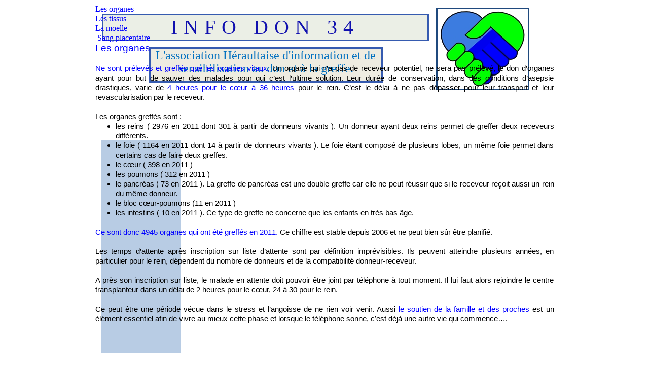

--- FILE ---
content_type: text/html
request_url: http://infodon34.fr/Organes.htm
body_size: 5476
content:
<!DOCTYPE HTML>
<html xmlns="http://www.w3.org/1999/xhtml" dir="ltr" lang="fr">
<head>







<meta http-equiv="content-type" content="text/html; charset=UTF-8" />
<meta name="generator" content="openElement (1.31)" />
<title>Les organes</title>
<meta name="description" content="le prelevement des organes vitaux" />
<meta name="keywords" content="info don 34, infodon34, don, organe, greffe, tissu, moelle, carte, donneur" />
<link rel="shortcut icon" href="favicon.oe.ico" />
<script type="text/javascript">
var WEInfoPage = {"PHPVersion":"phpOK","OEVersion":"1-31","PagePath":"Organes","Culture":"DEFAULT","LanguageCode":"FR","RelativePath":"","RenderMode":"Export","PageAssociatePath":"Organes","EditorTexts":null}
</script>
<script type="text/javascript" src="WEFiles/Client/jQuery/jquery.core.js"></script>
<script type="text/javascript" src="WEFiles/Client/Json.js"></script>
<script type="text/javascript" src="WEFiles/Client/openElement.js"></script>
<script type="text/javascript" src="WEFiles/Client/VarText.js"></script>
<link id="openElement" rel="stylesheet" type="text/css" href="WEFiles/Css/openElement.css" />
<link id="OETemplate1" rel="stylesheet" type="text/css" href="Templates/BaseCalque.css" />
<link id="OETemplate2" rel="stylesheet" type="text/css" href="Templates/Calque_que_donne_t_on.css" />
<link id="OEBase" rel="stylesheet" type="text/css" href="Organes.css" />

</head>
<body>




	<form id="XForm" method="post" action="#">
	</form>

	<div id="XBody" class="BaseDiv OEPageXbody  OESK_XBody_Default">
		<div class="OESZ OESZ_DivLeft1 OESZG_XBody"></div>
		<div class="OESZ OESZ_DivLeft2 OESZG_XBody"></div>
		<div class="OESZ OESZ_DivLeft3 OESZG_XBody"></div>
		<div class="OESZ OESZ_DivLeft4 OESZG_XBody"></div>
		<div class="OESZ OESZ_DivContent OESZG_XBody">
			<div class="OESZ OESZ_XBodyContent OESZG_XBody OECT_Content OECT">

			<div id="WE500c4985df" class="BaseDiv OEWEImage OESK_WEImage_3f9fba6c" style="z-index:15">
				<div class="OESZ OESZ_DivLeft1 OESZG_WE500c4985df"></div>
				<div class="OESZ OESZ_DivLeft2 OESZG_WE500c4985df"></div>
				<div class="OESZ OESZ_DivLeft3 OESZG_WE500c4985df"></div>
				<div class="OESZ OESZ_DivLeft4 OESZG_WE500c4985df"></div>
				<div class="OESZ OESZ_DivContent OESZG_WE500c4985df">
					<img style="height:100%;width:100%;" src="WEFiles/Image/WEImage/cff16a34.jpg" alt="" />
				</div>
				<div class="OESZ OESZ_DivRight1 OESZG_WE500c4985df"></div>
				<div class="OESZ OESZ_DivRight2 OESZG_WE500c4985df"></div>
				<div class="OESZ OESZ_DivRight3 OESZG_WE500c4985df"></div>
				<div class="OESZ OESZ_DivRight4 OESZG_WE500c4985df"></div>
			</div>

			<div id="WE1fcf7c19b9" class="BaseDiv OEWELabel OESK_WELabel_CoSt_c270" style="z-index:2">
				<div class="OESZ OESZ_DivContent OESZG_WE1fcf7c19b9">
					<span class="OESZ OESZ_Text OESZG_WE1fcf7c19b9">INFO DON 34</span>
				</div>
			</div>

			<div id="WE3195beebec" class="BaseDiv OEWEText OESK_WEText_Default" style="z-index:17">
				<div class="OESZ OESZ_DivContent OESZG_WE3195beebec">
					L'association Héraultaise d'information et de sensibilisation au don et à la greffe.
				</div>
			</div>

			<div id="WEc869d315e3" class="BaseDiv OEWELinkButton OESK_WELinkButton_fffdda74" style="z-index:4" onclick="document.location = 'index.htm';return WEEdSiteCommon.StopPrpg(arguments[0])">
				<div class="OESZ OESZ_DivLeft1 OESZG_WEc869d315e3"></div>
				<div class="OESZ OESZ_DivLeft2 OESZG_WEc869d315e3"></div>
				<div class="OESZ OESZ_DivLeft3 OESZG_WEc869d315e3"></div>
				<div class="OESZ OESZ_DivLeft4 OESZG_WEc869d315e3 OEGo"></div>
				<div class="OESZ OESZ_DivContent OESZG_WEc869d315e3 OEGo">
					<a href="index.htm" class="OESZ OESZ_Text OESZG_WEc869d315e3">Accueil</a>
				</div>
				<div class="OESZ OESZ_DivRight1 OESZG_WEc869d315e3 OEGo"></div>
				<div class="OESZ OESZ_DivRight2 OESZG_WEc869d315e3"></div>
				<div class="OESZ OESZ_DivRight3 OESZG_WEc869d315e3"></div>
				<div class="OESZ OESZ_DivRight4 OESZG_WEc869d315e3"></div>
			</div>

			<div id="WE8648e04b6d" class="BaseDiv OEWELinkButton OESK_WELinkButton_fffdda74" style="z-index:3" onclick="document.location = 'Pourquoi_la_greffe.htm';return WEEdSiteCommon.StopPrpg(arguments[0])">
				<div class="OESZ OESZ_DivLeft1 OESZG_WE8648e04b6d"></div>
				<div class="OESZ OESZ_DivLeft2 OESZG_WE8648e04b6d"></div>
				<div class="OESZ OESZ_DivLeft3 OESZG_WE8648e04b6d"></div>
				<div class="OESZ OESZ_DivLeft4 OESZG_WE8648e04b6d OEGo"></div>
				<div class="OESZ OESZ_DivContent OESZG_WE8648e04b6d OEGo">
					<a href="Pourquoi_la_greffe.htm" class="OESZ OESZ_Text OESZG_WE8648e04b6d">Le don et la loi</a>
				</div>
				<div class="OESZ OESZ_DivRight1 OESZG_WE8648e04b6d OEGo"></div>
				<div class="OESZ OESZ_DivRight2 OESZG_WE8648e04b6d"></div>
				<div class="OESZ OESZ_DivRight3 OESZG_WE8648e04b6d"></div>
				<div class="OESZ OESZ_DivRight4 OESZG_WE8648e04b6d"></div>
			</div>

			<div id="WE328e93389a" class="BaseDiv OEWELinkButton OESK_WELinkButton_fffdda74" style="z-index:5" onclick="document.location = 'Qui_peut_donner.htm';return WEEdSiteCommon.StopPrpg(arguments[0])">
				<div class="OESZ OESZ_DivLeft1 OESZG_WE328e93389a"></div>
				<div class="OESZ OESZ_DivLeft2 OESZG_WE328e93389a"></div>
				<div class="OESZ OESZ_DivLeft3 OESZG_WE328e93389a"></div>
				<div class="OESZ OESZ_DivLeft4 OESZG_WE328e93389a OEGo"></div>
				<div class="OESZ OESZ_DivContent OESZG_WE328e93389a OEGo">
					<a href="Qui_peut_donner.htm" class="OESZ OESZ_Text OESZG_WE328e93389a">Qui peut donner ?</a>
				</div>
				<div class="OESZ OESZ_DivRight1 OESZG_WE328e93389a OEGo"></div>
				<div class="OESZ OESZ_DivRight2 OESZG_WE328e93389a"></div>
				<div class="OESZ OESZ_DivRight3 OESZG_WE328e93389a"></div>
				<div class="OESZ OESZ_DivRight4 OESZG_WE328e93389a"></div>
			</div>

			<div id="WE8bc3889b34" class="BaseDiv OEWELinkButton OESK_WELinkButton_fffdda74" style="z-index:6" onclick="document.location = 'Organes.htm';return WEEdSiteCommon.StopPrpg(arguments[0])">
				<div class="OESZ OESZ_DivLeft1 OESZG_WE8bc3889b34"></div>
				<div class="OESZ OESZ_DivLeft2 OESZG_WE8bc3889b34"></div>
				<div class="OESZ OESZ_DivLeft3 OESZG_WE8bc3889b34"></div>
				<div class="OESZ OESZ_DivLeft4 OESZG_WE8bc3889b34 OEGo"></div>
				<div class="OESZ OESZ_DivContent OESZG_WE8bc3889b34 OEGo">
					<a href="Organes.htm" class="OESZ OESZ_Text OESZG_WE8bc3889b34">Que donne-t-on ?</a>
				</div>
				<div class="OESZ OESZ_DivRight1 OESZG_WE8bc3889b34 OEGo"></div>
				<div class="OESZ OESZ_DivRight2 OESZG_WE8bc3889b34"></div>
				<div class="OESZ OESZ_DivRight3 OESZG_WE8bc3889b34"></div>
				<div class="OESZ OESZ_DivRight4 OESZG_WE8bc3889b34"></div>
			</div>

			<div id="WEd041957317" class="BaseDiv OEWELinkButton OESK_WELinkButton_fffdda74" style="z-index:7" onclick="document.location = 'Compatibilite.htm';return WEEdSiteCommon.StopPrpg(arguments[0])">
				<div class="OESZ OESZ_DivLeft1 OESZG_WEd041957317"></div>
				<div class="OESZ OESZ_DivLeft2 OESZG_WEd041957317"></div>
				<div class="OESZ OESZ_DivLeft3 OESZG_WEd041957317"></div>
				<div class="OESZ OESZ_DivLeft4 OESZG_WEd041957317 OEGo"></div>
				<div class="OESZ OESZ_DivContent OESZG_WEd041957317 OEGo">
					<a href="Compatibilite.htm" class="OESZ OESZ_Text OESZG_WEd041957317">Compatibilité</a>
				</div>
				<div class="OESZ OESZ_DivRight1 OESZG_WEd041957317 OEGo"></div>
				<div class="OESZ OESZ_DivRight2 OESZG_WEd041957317"></div>
				<div class="OESZ OESZ_DivRight3 OESZG_WEd041957317"></div>
				<div class="OESZ OESZ_DivRight4 OESZG_WEd041957317"></div>
			</div>

			<div id="WE663130609e" class="BaseDiv OEWELinkButton OESK_WELinkButton_fffdda74" style="z-index:8" onclick="document.location = 'Chiffres_a_retenir.htm';return WEEdSiteCommon.StopPrpg(arguments[0])">
				<div class="OESZ OESZ_DivLeft1 OESZG_WE663130609e"></div>
				<div class="OESZ OESZ_DivLeft2 OESZG_WE663130609e"></div>
				<div class="OESZ OESZ_DivLeft3 OESZG_WE663130609e"></div>
				<div class="OESZ OESZ_DivLeft4 OESZG_WE663130609e OEGo"></div>
				<div class="OESZ OESZ_DivContent OESZG_WE663130609e OEGo">
					<a href="Chiffres_a_retenir.htm" class="OESZ OESZ_Text OESZG_WE663130609e">Les chiffres</a>
				</div>
				<div class="OESZ OESZ_DivRight1 OESZG_WE663130609e OEGo"></div>
				<div class="OESZ OESZ_DivRight2 OESZG_WE663130609e"></div>
				<div class="OESZ OESZ_DivRight3 OESZG_WE663130609e"></div>
				<div class="OESZ OESZ_DivRight4 OESZG_WE663130609e"></div>
			</div>

			<div id="WEcacf33dfce" class="BaseDiv OEWELinkButton OESK_WELinkButton_fffdda74" style="z-index:9" onclick="document.location = 'Ailleurs.htm';return WEEdSiteCommon.StopPrpg(arguments[0])">
				<div class="OESZ OESZ_DivLeft1 OESZG_WEcacf33dfce"></div>
				<div class="OESZ OESZ_DivLeft2 OESZG_WEcacf33dfce"></div>
				<div class="OESZ OESZ_DivLeft3 OESZG_WEcacf33dfce"></div>
				<div class="OESZ OESZ_DivLeft4 OESZG_WEcacf33dfce OEGo"></div>
				<div class="OESZ OESZ_DivContent OESZG_WEcacf33dfce OEGo">
					<a href="Ailleurs.htm" class="OESZ OESZ_Text OESZG_WEcacf33dfce">Et ailleurs</a>
				</div>
				<div class="OESZ OESZ_DivRight1 OESZG_WEcacf33dfce OEGo"></div>
				<div class="OESZ OESZ_DivRight2 OESZG_WEcacf33dfce"></div>
				<div class="OESZ OESZ_DivRight3 OESZG_WEcacf33dfce"></div>
				<div class="OESZ OESZ_DivRight4 OESZG_WEcacf33dfce"></div>
			</div>

			<div id="WE93b835e965" class="BaseDiv OEWELinkButton OESK_WELinkButton_fffdda74" style="z-index:10" onclick="document.location = 'Religions.htm';return WEEdSiteCommon.StopPrpg(arguments[0])">
				<div class="OESZ OESZ_DivLeft1 OESZG_WE93b835e965"></div>
				<div class="OESZ OESZ_DivLeft2 OESZG_WE93b835e965"></div>
				<div class="OESZ OESZ_DivLeft3 OESZG_WE93b835e965"></div>
				<div class="OESZ OESZ_DivLeft4 OESZG_WE93b835e965 OEGo"></div>
				<div class="OESZ OESZ_DivContent OESZG_WE93b835e965 OEGo">
					<a href="Religions.htm" class="OESZ OESZ_Text OESZG_WE93b835e965">Les religions</a>
				</div>
				<div class="OESZ OESZ_DivRight1 OESZG_WE93b835e965 OEGo"></div>
				<div class="OESZ OESZ_DivRight2 OESZG_WE93b835e965"></div>
				<div class="OESZ OESZ_DivRight3 OESZG_WE93b835e965"></div>
				<div class="OESZ OESZ_DivRight4 OESZG_WE93b835e965"></div>
			</div>

			<div id="WE702f351419" class="BaseDiv OEWELinkButton OESK_WELinkButton_fffdda74" style="z-index:11" onclick="document.location = 'Carte.htm';return WEEdSiteCommon.StopPrpg(arguments[0])">
				<div class="OESZ OESZ_DivLeft1 OESZG_WE702f351419"></div>
				<div class="OESZ OESZ_DivLeft2 OESZG_WE702f351419"></div>
				<div class="OESZ OESZ_DivLeft3 OESZG_WE702f351419"></div>
				<div class="OESZ OESZ_DivLeft4 OESZG_WE702f351419 OEGo"></div>
				<div class="OESZ OESZ_DivContent OESZG_WE702f351419 OEGo">
					<a href="Carte.htm" class="OESZ OESZ_Text OESZG_WE702f351419">Carte et registre</a>
				</div>
				<div class="OESZ OESZ_DivRight1 OESZG_WE702f351419 OEGo"></div>
				<div class="OESZ OESZ_DivRight2 OESZG_WE702f351419"></div>
				<div class="OESZ OESZ_DivRight3 OESZG_WE702f351419"></div>
				<div class="OESZ OESZ_DivRight4 OESZG_WE702f351419"></div>
			</div>

			<div id="WE15f9ed7c15" class="BaseDiv OEWELinkButton OESK_WELinkButton_fffdda74" style="z-index:12" onclick="document.location = 'Region_LR.htm';return WEEdSiteCommon.StopPrpg(arguments[0])">
				<div class="OESZ OESZ_DivLeft1 OESZG_WE15f9ed7c15"></div>
				<div class="OESZ OESZ_DivLeft2 OESZG_WE15f9ed7c15"></div>
				<div class="OESZ OESZ_DivLeft3 OESZG_WE15f9ed7c15"></div>
				<div class="OESZ OESZ_DivLeft4 OESZG_WE15f9ed7c15 OEGo"></div>
				<div class="OESZ OESZ_DivContent OESZG_WE15f9ed7c15 OEGo">
					<a href="Region_LR.htm" class="OESZ OESZ_Text OESZG_WE15f9ed7c15">La Région LR</a>
				</div>
				<div class="OESZ OESZ_DivRight1 OESZG_WE15f9ed7c15 OEGo"></div>
				<div class="OESZ OESZ_DivRight2 OESZG_WE15f9ed7c15"></div>
				<div class="OESZ OESZ_DivRight3 OESZG_WE15f9ed7c15"></div>
				<div class="OESZ OESZ_DivRight4 OESZG_WE15f9ed7c15"></div>
			</div>

			<div id="WEf7d21f960f" class="BaseDiv OEWELinkButton OESK_WELinkButton_fffdda74" style="z-index:13" onclick="document.location = 'Temoignages.htm';return WEEdSiteCommon.StopPrpg(arguments[0])">
				<div class="OESZ OESZ_DivLeft1 OESZG_WEf7d21f960f"></div>
				<div class="OESZ OESZ_DivLeft2 OESZG_WEf7d21f960f"></div>
				<div class="OESZ OESZ_DivLeft3 OESZG_WEf7d21f960f"></div>
				<div class="OESZ OESZ_DivLeft4 OESZG_WEf7d21f960f OEGo"></div>
				<div class="OESZ OESZ_DivContent OESZG_WEf7d21f960f OEGo">
					<a href="Temoignages.htm" class="OESZ OESZ_Text OESZG_WEf7d21f960f">Témoignages</a>
				</div>
				<div class="OESZ OESZ_DivRight1 OESZG_WEf7d21f960f OEGo"></div>
				<div class="OESZ OESZ_DivRight2 OESZG_WEf7d21f960f"></div>
				<div class="OESZ OESZ_DivRight3 OESZG_WEf7d21f960f"></div>
				<div class="OESZ OESZ_DivRight4 OESZG_WEf7d21f960f"></div>
			</div>

			<div id="WE5bd87f80ae" class="BaseDiv OEWELinkButton OESK_WELinkButton_fffdda74" style="z-index:14" onclick="document.location = 'Contact.htm';return WEEdSiteCommon.StopPrpg(arguments[0])">
				<div class="OESZ OESZ_DivLeft1 OESZG_WE5bd87f80ae"></div>
				<div class="OESZ OESZ_DivLeft2 OESZG_WE5bd87f80ae"></div>
				<div class="OESZ OESZ_DivLeft3 OESZG_WE5bd87f80ae"></div>
				<div class="OESZ OESZ_DivLeft4 OESZG_WE5bd87f80ae OEGo"></div>
				<div class="OESZ OESZ_DivContent OESZG_WE5bd87f80ae OEGo">
					<a href="Contact.htm" class="OESZ OESZ_Text OESZG_WE5bd87f80ae">Contacts et liens</a>
				</div>
				<div class="OESZ OESZ_DivRight1 OESZG_WE5bd87f80ae OEGo"></div>
				<div class="OESZ OESZ_DivRight2 OESZG_WE5bd87f80ae"></div>
				<div class="OESZ OESZ_DivRight3 OESZG_WE5bd87f80ae"></div>
				<div class="OESZ OESZ_DivRight4 OESZG_WE5bd87f80ae"></div>
			</div>

			<div id="WE08e8e534b6" class="BaseDiv OEWEHr OESK_WEHrLign_bc69003b" style="z-index:16">
				<div class="OESZ OESZ_DivContent OESZG_WE08e8e534b6">
					<div class="OESZ OESZ_Deco1 OESZG_WE08e8e534b6" style="position:absolute"></div><div class="OESZ OESZ_Deco2 OESZG_WE08e8e534b6" style="position:absolute"></div><div class="OESZ OESZ_Deco3 OESZG_WE08e8e534b6" style="position:absolute"></div>
				</div>
			</div>

			<div id="WEaad6a55ef1" class="BaseDiv OEWECadre OESK_WECadre_Default" style="z-index:1">
				<div class="OESZ OESZ_DivContent OESZG_WEaad6a55ef1">
					<div class="OESZ OESZ_Top OESZG_WEaad6a55ef1"></div><div class="OESZ OESZ_Content OESZG_WEaad6a55ef1"></div><div class="OESZ OESZ_Bottom OESZG_WEaad6a55ef1"></div>
				</div>
			</div>

			<div id="WE6a0b5ff07c" class="BaseDiv OEWELinkButton OESK_WELinkButton_4e14db5a" style="z-index:1001" onclick="document.location = 'Organes.htm';return WEEdSiteCommon.StopPrpg(arguments[0])">
				<div class="OESZ OESZ_DivLeft4 OESZG_WE6a0b5ff07c OEGo"></div>
				<div class="OESZ OESZ_DivContent OESZG_WE6a0b5ff07c OEGo">
					<a href="Organes.htm" class="OESZ OESZ_Text OESZG_WE6a0b5ff07c">Les organes</a>
				</div>
				<div class="OESZ OESZ_DivRight1 OESZG_WE6a0b5ff07c OEGo"></div>
			</div>

			<div id="WEe88f87ef7f" class="BaseDiv OEWELinkButton OESK_WELinkButton_4e14db5a" style="z-index:1002" onclick="document.location = 'Tissus.htm';return WEEdSiteCommon.StopPrpg(arguments[0])">
				<div class="OESZ OESZ_DivLeft4 OESZG_WEe88f87ef7f OEGo"></div>
				<div class="OESZ OESZ_DivContent OESZG_WEe88f87ef7f OEGo">
					<a href="Tissus.htm" class="OESZ OESZ_Text OESZG_WEe88f87ef7f">Les tissus</a>
				</div>
				<div class="OESZ OESZ_DivRight1 OESZG_WEe88f87ef7f OEGo"></div>
			</div>

			<div id="WE2611279e00" class="BaseDiv OEWELinkButton OESK_WELinkButton_4e14db5a" style="z-index:1003" onclick="document.location = 'Moelle_osseuse.htm';return WEEdSiteCommon.StopPrpg(arguments[0])">
				<div class="OESZ OESZ_DivLeft4 OESZG_WE2611279e00 OEGo"></div>
				<div class="OESZ OESZ_DivContent OESZG_WE2611279e00 OEGo">
					<a href="Moelle_osseuse.htm" class="OESZ OESZ_Text OESZG_WE2611279e00">La moelle</a>
				</div>
				<div class="OESZ OESZ_DivRight1 OESZG_WE2611279e00 OEGo"></div>
			</div>

			<div id="WEb92305b5ca" class="BaseDiv OEWELinkButton OESK_WELinkButton_4e14db5a" style="z-index:1004" onclick="document.location = 'Sang_placentaire.htm';return WEEdSiteCommon.StopPrpg(arguments[0])">
				<div class="OESZ OESZ_DivLeft4 OESZG_WEb92305b5ca OEGo"></div>
				<div class="OESZ OESZ_DivContent OESZG_WEb92305b5ca OEGo">
					<a href="Sang_placentaire.htm" class="OESZ OESZ_Text OESZG_WEb92305b5ca">&nbsp;Sang placentaire</a>
				</div>
				<div class="OESZ OESZ_DivRight1 OESZG_WEb92305b5ca OEGo"></div>
			</div>

			<div id="WEd8373fe2ff" class="BaseDiv OEWEDocument OESK_WEDocument_Default" style="z-index:2001">
				<style type="text/css">
				.cs8004C8AF{text-align:justify;text-indent:0pt;padding:0pt 0pt 0pt 0pt;margin:0pt 0pt 0pt 0pt}
				.cs5FCAD6BE{color:#0000FF;background-color:transparent;font-family:Arial; font-size:14pt; font-weight:normal; font-style:normal; }
				.cs5EFED22F{color:#000000;background-color:transparent;font-family:Times New Roman; font-size:12pt; font-weight:normal; font-style:normal; }
				.csCF71D443{color:#0000FF;background-color:transparent;font-family:Arial; font-size:11pt; font-weight:normal; font-style:normal; }
				.cs9176387A{color:#000000;background-color:transparent;font-family:Arial; font-size:11pt; font-weight:normal; font-style:normal; }
				.cs146AB7EC{color:#000000;background-color:transparent;font-family:Times New Roman; font-size:11pt; font-weight:normal; font-style:normal; }
				.csC075C9FB{text-align:justify;padding:0pt 0pt 0pt 0pt;margin:0pt 0pt 0pt 0pt;list-style-type: disc}
				</style>
				<div class="OESZ OESZ_DivContent OESZG_WEd8373fe2ff">
					<span><p class="cs8004C8AF"><span class="cs5FCAD6BE">Les organes </span></p><p class="cs8004C8AF"><span class="cs5EFED22F">&nbsp;</span></p><p class="cs8004C8AF"><span class="csCF71D443">Ne sont pr&eacute;lev&eacute;s et greff&eacute;s que les organes vitaux.</span><span class="cs9176387A"> Un organe qui n&rsquo;a pas de receveur potentiel, ne sera pas pr&eacute;lev&eacute;, le don d&rsquo;organes ayant pour but de sauver des malades pour qui c&rsquo;est l&rsquo;ultime solution. Leur dur&eacute;e de conservation, dans des conditions d&rsquo;asepsie drastiques, varie de </span><span class="csCF71D443">4 heures pour le cœur &agrave; 36 heures</span><span class="cs9176387A"> pour le rein. C&rsquo;est le d&eacute;lai &agrave; ne pas d&eacute;passer pour leur transport et leur revascularisation par le receveur.</span></p><p class="cs8004C8AF"><span class="cs146AB7EC">&nbsp;</span></p><p class="cs8004C8AF"><span class="cs9176387A">Les organes greff&eacute;s sont :</span></p><ul style="margin-top:0;margin-bottom:0;">
<li class="csC075C9FB" value="1"><span class="cs9176387A">les reins ( 2976 en 2011 dont 301 &agrave; partir de donneurs vivants ). Un donneur ayant deux reins permet de greffer deux receveurs diff&eacute;rents.</span></li></ul>
<ul style="margin-top:0;margin-bottom:0;">
<li class="csC075C9FB" value="2"><span class="cs9176387A">le foie ( 1164 en 2011 dont 14 &agrave; partir de donneurs vivants ). Le foie &eacute;tant compos&eacute; de plusieurs lobes, un m&ecirc;me foie permet dans certains cas de faire deux greffes. </span></li></ul>
<ul style="margin-top:0;margin-bottom:0;">
<li class="csC075C9FB" value="3"><span class="cs9176387A">le cœur ( 398 en 2011 )</span></li></ul>
<ul style="margin-top:0;margin-bottom:0;">
<li class="csC075C9FB" value="4"><span class="cs9176387A">les poumons ( 312 en 2011 )</span></li></ul>
<ul style="margin-top:0;margin-bottom:0;">
<li class="csC075C9FB" value="5"><span class="cs9176387A">le pancr&eacute;as ( 73 en 2011 ). La greffe de pancr&eacute;as est une double greffe car elle ne peut r&eacute;ussir que si le receveur re&ccedil;oit aussi un rein du m&ecirc;me donneur.</span></li></ul>
<ul style="margin-top:0;margin-bottom:0;">
<li class="csC075C9FB" value="6"><span class="cs9176387A">le bloc cœur-poumons (11 en 2011 )</span></li></ul>
<ul style="margin-top:0;margin-bottom:0;">
<li class="csC075C9FB" value="7"><span class="cs9176387A">les intestins ( 10 en 2011 ). Ce type de greffe ne concerne que les enfants en tr&egrave;s bas &acirc;ge.</span></li></ul>
<p class="cs8004C8AF"><span class="cs146AB7EC">&nbsp;</span></p><p class="cs8004C8AF"><span class="csCF71D443">Ce sont donc 4945 organes qui ont &eacute;t&eacute; greff&eacute;s en 2011. </span><span class="cs9176387A">Ce chiffre est stable depuis 2006 et ne peut bien s&ucirc;r &ecirc;tre planifi&eacute;.</span></p><p class="cs8004C8AF"><span class="cs146AB7EC">&nbsp;</span></p><p class="cs8004C8AF"><span class="cs9176387A">Les temps d&rsquo;attente apr&egrave;s inscription sur liste d&rsquo;attente sont par d&eacute;finition impr&eacute;visibles. Ils peuvent atteindre plusieurs ann&eacute;es, en particulier pour le rein, d&eacute;pendent du nombre de donneurs et de la compatibilit&eacute; donneur-receveur.</span></p><p class="cs8004C8AF"><span class="cs146AB7EC">&nbsp;</span></p><p class="cs8004C8AF"><span class="cs9176387A">A pr&egrave;s son inscription sur liste, le malade en attente doit pouvoir &ecirc;tre joint par t&eacute;l&eacute;phone &agrave; tout moment. Il lui faut alors rejoindre le centre transplanteur dans un d&eacute;lai de 2 heures pour le cœur, 24 &agrave; 30 pour le rein.</span></p><p class="cs8004C8AF"><span class="cs146AB7EC">&nbsp;</span></p><p class="cs8004C8AF"><span class="cs9176387A">Ce peut &ecirc;tre une p&eacute;riode v&eacute;cue dans le stress et l&rsquo;angoisse de ne rien voir venir. Aussi </span><span class="csCF71D443">le soutien de la famille et des proches</span><span class="cs9176387A"> est un &eacute;l&eacute;ment essentiel afin de vivre au mieux cette phase et lorsque le t&eacute;l&eacute;phone sonne, c&rsquo;est d&eacute;j&agrave; une autre vie qui commence&hellip;.</span></p></span>
				</div>
			</div>

			<div id="WEe7ee111f58" class="BaseDiv OEWEImage OESK_WEImage_Default" style="z-index:2004">
				<div class="OESZ OESZ_DivContent OESZG_WEe7ee111f58">
					<img style="height:100%;width:100%;" src="WEFiles/Image/WEImage/6ac34230.jpg" alt="" />
				</div>
			</div>

			<div id="WE10bed7a5a3" class="BaseDiv OEWECadre OESK_WECadre_Default" style="z-index:2003">
				<div class="OESZ OESZ_DivContent OESZG_WE10bed7a5a3">
					<div class="OESZ OESZ_Top OESZG_WE10bed7a5a3"></div><div class="OESZ OESZ_Content OESZG_WE10bed7a5a3"></div><div class="OESZ OESZ_Bottom OESZG_WE10bed7a5a3"></div>
				</div>
			</div>

			<div id="WEe17f2a65f7" class="BaseDiv OEWEImage OESK_WEImage_Default" style="z-index:2002">
				<div class="OESZ OESZ_DivContent OESZG_WEe17f2a65f7">
					<a href="Organes.htm"><img style="height:100%;width:100%;" src="WEFiles/Image/WEImage/f278d208.jpg" alt="" /></a>
				</div>
			</div>
			</div><div class="OESZ OESZ_XBodyFooter OESZG_XBody OECT_Footer OECT">
			</div>


		</div>
		<div class="OESZ OESZ_DivRight1 OESZG_XBody"></div>
		<div class="OESZ OESZ_DivRight2 OESZG_XBody"></div>
		<div class="OESZ OESZ_DivRight3 OESZG_XBody"></div>
		<div class="OESZ OESZ_DivRight4 OESZG_XBody"></div>
	</div>

</body>
</html>

--- FILE ---
content_type: text/css
request_url: http://infodon34.fr/WEFiles/Css/openElement.css
body_size: 1867
content:





/*
     FILE ARCHIVED ON 19:45:43 May 19, 2014 AND RETRIEVED FROM THE
     INTERNET ARCHIVE ON 6:48:53 Feb 1, 2015.
     JAVASCRIPT APPENDED BY WAYBACK MACHINE, COPYRIGHT INTERNET ARCHIVE.

     ALL OTHER CONTENT MAY ALSO BE PROTECTED BY COPYRIGHT (17 U.S.C.
     SECTION 108(a)(3)).
*/
 

/*Valeurs par defaut du body*/
body 
{
    padding:0px !important;
    margin:0px !important;
    font-size:16px;
    line-height:1.2;	
}



/*6 Taille des polices de base

line-height:20px;

line-height:12px;
line-height:16px;
line-height:20px;
line-height:21px;
line-height:28px;
line-height:37px;
*/
.Fs1 {font-size:10px;}
.Fs2 {font-size:13px;}
.Fs3 {font-size:16px;}
.Fs4 {font-size:18px;}
.Fs5 {font-size:24px;}
.Fs6 {font-size:32px;}


/*Annulation des propriétés par défaut des balise H */
h1,h2,h3,h4,h5,h6 {padding:0;margin:0;font-weight:inherit;font-style: inherit; font-size:inherit;}

/*DIV sur une base relative et 0 comme valeur par défaut pour les bordures*/
div {position:relative;  border-width:0px; text-decoration:inherit;}


/*Float Left pour tous les controls de templates d'élément*/
#XBody .BaseDiv .BaseDiv {float:left;}


/*Séparateur de ligne des templates d'élément*/
.XBodyLineSeparator
{
	display:block;
	clear:both;
	width:100%;
	height:0px;
}



.BaseDiv
{
    overflow:visible !important;
    min-height:15px;
    min-width:15px;
}



/*Valeur par défaut pour la zone content des éléments*/
#XBody .BaseDiv .OESZ_DivContent
{

    display:-moz-inline-stack;
    display:inline-block;
    width:100%;
    height:100%;
    padding:0px;
    margin:0px;

}


/*Valeurs par défaut pour les div de cadre*/
.OESZ_DivLeft1, .OESZ_DivLeft2, .OESZ_DivLeft3, .OESZ_DivLeft4, 
.OESZ_DivRight1, .OESZ_DivRight2, .OESZ_DivRight3, .OESZ_DivRight4
{
    position:absolute;
	overflow:hidden;
	z-index:1;	
	
	
}



/*Valeurs de l'image des éléments WEImage*/
.OEWEImage img 
{
    position:absolute;
    border:none;
}


/*Annulation de la valeur par défaut du navigateur sur les liens*/
a:link, a:visited, a:hover, a:active {text-decoration:none; color:#0000FF;}


/*Block de text avec css font-size, name, color (Conversion de html font)*/
.FontBlock 
{
    display:inline;
}


/*Valeurs par defaut pour les templates d'éléments*/
.OECT {overflow:auto;width:auto;height:100%;}
#XBody > .OESZ_DivContent > .OECT_Content {overflow: visible !important;}
#XBody > .OESZ_DivContent > .OECT_Footer {overflow: visible !important;}



/*Valeur par défault des éléments du Popup Modal*/

/* Overlay */
#simplemodal-overlay {background-color:#333333; cursor:wait;}

/* Container */
#simplemodal-container 
{
    width: 350px; 
    background-color:#DFDFDF; 
    border:5px outset #000000;
    -moz-border-radius: 5px; 
 }
#simplemodal-container a.modalCloseImg 
{    
    background:url('/WEFiles/Image/delete.png') no-repeat;    
    width:25px; 
    height:29px; 
    z-index:3200; 
    margin-top:-12px; 
	margin-right:-16px;    
    float:right;
    cursor:pointer;
}
#simplemodal-container #basicModalContent 
{
    padding:8px;
    
}

#ModalPopup
{
    position:absolute;
    top:0px;
    left:0px;
    width:100%;
    height:100%;
    z-index:10000000;
    border:solid 1px #000000;
    background:url('/WEFiles/Image/ModalBackgound.png');
}

#CenterLoading
{
    position:absolute;
    top:0px;
    left:0px;
    width:100%;
    height:100%;
    z-index:10000000;
    border:solid 1px #000000;
    background:url('/WEFiles/Image/ModalBackgound.png');
    cursor :wait;
}

#ModalPopup img
{
    width:100%;
    height:100%;
}

#ModalPopupBlock
{
 
    position:absolute;
    width:350px;
    height:200px;
    z-index:10000000;
    background-color:#DFDFDF; 
    border:5px outset #000000;
    -moz-border-radius: 5px; 
    
} 

#ModalPopupBlockTop
{
    background:url('/WEFiles/Image/delete.png') no-repeat;    
    margin-top:-12px; 
	margin-right:-16px;    
    float:right;
    cursor:pointer;
    width:25px; 
    height:29px; 
    z-index:2;
}

#ModalPopupBlockBottom
{
    width:340px;
    height:190px;
    padding:5px;
    z-index:1;
    
    
}

#ModalPopupCloseButton
{ 
    display: block;
	position:absolute;
	bottom :5px;
	width:100%;
	text-align:center;
}








--- FILE ---
content_type: text/css
request_url: http://infodon34.fr/Templates/BaseCalque.css
body_size: 1923
content:





/*
     FILE ARCHIVED ON 21:13:35 May 19, 2014 AND RETRIEVED FROM THE
     INTERNET ARCHIVE ON 6:48:54 Feb 1, 2015.
     JAVASCRIPT APPENDED BY WAYBACK MACHINE, COPYRIGHT INTERNET ARCHIVE.

     ALL OTHER CONTENT MAY ALSO BE PROTECTED BY COPYRIGHT (17 U.S.C.
     SECTION 108(a)(3)).
*/
.OESK_XBody_Default {width:900px;margin:8px auto 15px auto;}
.OESK_XBody_Default .OESZ_XBodyContent {width:100%;height:550px;}
.OESK_XBody_Default .OESZ_XBodyFooter {width:100%;height:50px;}
.OESK_WELabel_CoSt_c270 {width:207px;color:#B70279;font-size:40px;letter-spacing:12px;text-align:center;text-transform:uppercase;}
.OESK_WELinkButton_fffdda74 a:link {color:#FFFFFF;text-decoration:none;}
.OESK_WELinkButton_fffdda74 a:visited {color:#FFFFFF;text-decoration:none;}
.OESK_WELinkButton_fffdda74 a:hover {color:#FFFFFF;text-decoration:none;}
.OESK_WELinkButton_fffdda74 a:active {color:#FFFFFF;text-decoration:none;}
.OESK_WELinkButton_fffdda74 {width:89px;height:30px;border:0px none;cursor:pointer;font-weight:bold;line-height:25px;padding:0px 8px 0px 8px;text-align:center;}
.OESK_WELinkButton_fffdda74 > .OESZ_DivLeft1 {position:absolute;}
.OESK_WELinkButton_fffdda74 > .OESZ_DivLeft2 {position:absolute;}
.OESK_WELinkButton_fffdda74 > .OESZ_DivLeft3 {position:absolute;}
.OESK_WELinkButton_fffdda74 > .OESZ_DivLeft4 {display:block;position:absolute;left:0px;top:0px;bottom:0px;width:8px;height:30px;background-image:url("/WEFiles/Image/Skin/7afef986.png");background-repeat:no-repeat;}
.OESK_WELinkButton_fffdda74 > .OE_Over.OESZ_DivLeft4 {background-image:url("/WEFiles/Image/Skin/695f31a2.png");}
.OESK_WELinkButton_fffdda74 > .OESZ_DivRight1 {display:block;position:absolute;top:0px;bottom:0px;right:0px;width:8px;height:30px;background-image:url("/WEFiles/Image/Skin/13133b04.png");background-repeat:no-repeat;}
.OESK_WELinkButton_fffdda74 > .OE_Over.OESZ_DivRight1 {background-image:url("/WEFiles/Image/Skin/f00c8f2a.png");}
.OESK_WELinkButton_fffdda74 > .OESZ_DivRight2 {position:absolute;}
.OESK_WELinkButton_fffdda74 > .OESZ_DivRight3 {position:absolute;}
.OESK_WELinkButton_fffdda74 > .OESZ_DivRight4 {position:absolute;}
.OESK_WELinkButton_fffdda74 > .OESZ_DivContent {background-image:url("/WEFiles/Image/Skin/f4597aab.png");color:#FFFFFF;padding:0px 0px 0px 0px;}
.OESK_WELinkButton_fffdda74 > .OE_Over.OESZ_DivContent {background-image:url("/WEFiles/Image/Skin/0a6bf3d0.png");}
.OESK_WEImage_3f9fba6c {width:100px;height:100px;padding:4px 6px 5px 6px;}
.OESK_WEImage_3f9fba6c > .OESZ_DivLeft1 {display:block;position:absolute;left:0px;top:0px;width:6px;height:4px;background-image:url("/WEFiles/Image/Skin/0b06f944.png");background-repeat:no-repeat;}
.OESK_WEImage_3f9fba6c > .OESZ_DivLeft2 {display:block;position:absolute;left:6px;top:0px;right:6px;height:4px;background-image:url("/WEFiles/Image/Skin/b67a4b19.png");background-repeat:repeat-x;}
.OESK_WEImage_3f9fba6c > .OESZ_DivLeft3 {display:block;position:absolute;top:0px;right:0px;width:6px;height:4px;background-image:url("/WEFiles/Image/Skin/f5f53f99.png");background-repeat:no-repeat;}
.OESK_WEImage_3f9fba6c > .OESZ_DivLeft4 {display:block;position:absolute;left:0px;top:4px;bottom:5px;width:6px;background-image:url("/WEFiles/Image/Skin/4aaf29dd.png");background-repeat:repeat-y;}
.OESK_WEImage_3f9fba6c > .OESZ_DivRight1 {display:block;position:absolute;top:4px;bottom:5px;right:0px;width:6px;background-image:url("/WEFiles/Image/Skin/93071aa0.png");background-repeat:repeat-y;}
.OESK_WEImage_3f9fba6c > .OESZ_DivRight2 {display:block;position:absolute;left:0px;bottom:0px;width:6px;height:5px;background-image:url("/WEFiles/Image/Skin/f6bf2def.png");background-repeat:no-repeat;}
.OESK_WEImage_3f9fba6c > .OESZ_DivRight3 {display:block;position:absolute;left:6px;bottom:0px;right:6px;height:5px;background-image:url("/WEFiles/Image/Skin/94944b46.png");background-repeat:repeat-x;}
.OESK_WEImage_3f9fba6c > .OESZ_DivRight4 {display:block;position:absolute;bottom:0px;right:0px;width:6px;height:5px;background-image:url("/WEFiles/Image/Skin/f74dda2a.png");background-repeat:no-repeat;}
.OESK_WEText_Default {width:350px;height:80px;}
.OESK_WEHrLign_bc69003b {width:722px;height:8px;max-height:8px;min-height:8px;}
.OESK_WEHrLign_bc69003b > .OESZ_DivContent {height:8px;background-image:url("/WEFiles/Image/Skin/ef781af7.png");background-color:Transparent;margin:0px 0px 0px 0px;max-height:8px;min-height:8px;}
.OESK_WECadre_Default {width:350px;height:150px;}
.OESK_WECadre_Default .OESZ_Top {width:100%;}
.OESK_WECadre_Default .OESZ_Content {width:100%;}
.OESK_WECadre_Default .OESZ_Bottom {width:100%;}
#XBody {width:905px;background-color:#FFFFFF;border:0px none;}
body {background-color:#FFFFFF;}
#XBody .OESZ_XBodyContent {height:726px;}
#XBody .OESZ_XBodyFooter {height:41px;}
#WE1fcf7c19b9 {position:absolute;left:13px;top:19px;width:639px;background-color:#EBEFE6;border:3px solid #365BB0;color:#1010AF;}
#WE8648e04b6d {position:absolute;left:126px;top:171px;width:133px;}
#WEc869d315e3 {position:absolute;left:11px;top:171px;width:89px;color:#FFFFFF;}
#WE328e93389a {position:absolute;left:285px;top:171px;width:138px;}
#WE8bc3889b34 {position:absolute;left:449px;top:171px;width:131px;}
#WEd041957317 {position:absolute;left:606px;top:171px;width:112px;}
#WE663130609e {position:absolute;left:746px;top:171px;width:89px;}
#WEcacf33dfce {position:absolute;left:13px;top:212px;width:104px;}
#WE93b835e965 {position:absolute;left:137px;top:213px;width:107px;}
#WE702f351419 {position:absolute;left:275px;top:213px;width:136px;}
#WE15f9ed7c15 {position:absolute;left:436px;top:213px;width:103px;}
#WEf7d21f960f {position:absolute;left:576px;top:213px;width:102px;}
#WE5bd87f80ae {position:absolute;left:704px;top:213px;width:131px;}
#WE500c4985df {position:absolute;left:672px;top:7px;width:166px;height:148px;border:3px solid #1F497D;}
#WE3195beebec {position:absolute;left:106px;top:85px;width:455px;height:64px;background-color:#EEECE1;border:3px solid #365BB0;color:#0070C0;font-size:24px;line-height:26px;text-align:center;}
#WE08e8e534b6 {position:absolute;left:5px;top:252px;width:875px;}
#WEaad6a55ef1 {position:absolute;left:11px;top:268px;width:157px;height:420px;background-color:#B8CCE4;}


--- FILE ---
content_type: application/x-javascript
request_url: http://infodon34.fr/WEFiles/Client/VarText.js
body_size: 1813
content:





/*
     FILE ARCHIVED ON 20:12:32 May 19, 2014 AND RETRIEVED FROM THE
     INTERNET ARCHIVE ON 6:49:21 Feb 1, 2015.
     JAVASCRIPT APPENDED BY WAYBACK MACHINE, COPYRIGHT INTERNET ARCHIVE.

     ALL OTHER CONTENT MAY ALSO BE PROTECTED BY COPYRIGHT (17 U.S.C.
     SECTION 108(a)(3)).
*/




var OEVarText = {
    "ExecutionOnlyOnline":"Impossible to execute this action from OpenElement.\r\nYou need to upload your page online.",
    "NoResponse":"An error was encountered while sending email !&lt;br /&gt; Please retry later or contact the server administrator.",
    "NoPHP":"Impossible to execute this action.\r\nPHP is not installed on your hosting. \r\nPlease contact your hosting provider to activate it.\r\n\r\nNote : In case of uploading using OpenElement, enter your PHP version in Preferences, tab Advanced. Then re-save this page before uploading it.",
    "NoMailFunction":"The form was not sent.<br />The function PHP 'mail()' is not activated for this hosting. <br />Please contact your hosting provider to activate it.",
    "NoMailSend":"The form was not sent<br />Contact the server administrator : Function PHP Mail() failed",
    "FormNotConfigure":"Attention, the element 'SendMail' has not been configured in OpenElement.\r\nYou should configure it to enable email form submission.",
    "NoUploadRight":"Impossible to move imported file.\r\nThe upload folder can not be created or do not have write permissions.\r\nYou can configure this folder in your uploading parameters or contact your hosting provider to modify permissions for this folder.",
    "ErrorSize":"Incorrect file size.",
    "ErrorExtension":"Incorrect file format. &lt;br /&gt;Executable files are forbidden.",
    "OnlineOnly":"Online only."
}

switch (WEInfoPage .LanguageCode) {
    case "FR":
        OEVarText = {
            "ExecutionOnlyOnline":"Impossible d'ex&#233;cuter cette action depuis openElement.\r\nVous devez mettre en ligne votre page.",
            "NoResponse":"Une erreur est survenue lors de l'envoi de l'e-mail !&lt;br /&gt; Veuillez r&#233;essayer ult&#233;rieurement ou contacter l'administrateur du serveur.",
            "NoPHP":"Impossible d'ex&#233;cuter cette action.\r\nLe PHP n'est pas install&#233; sur votre h&#233;bergement. \r\nVeuillez contacter votre h&#233;bergeur pour l'activer.\r\n\r\nRemarque : En cas de mise en ligne hors openElement, saisissez votre version de PHP dans les pr&#233;f&#233;rences, onglet avanc&#233;es. Puis r&#233;enregistrez cette page avant de la remettre en ligne.",
            "NoMailFunction":"Le formulaire n'a pas pu &#234;tre envoy&#233;&lt;br /&gt;La fonction PHP 'mail()' n'est pas active sur cet h&#233;bergement. &lt;br /&gt;Veuillez contacter votre h&#233;bergeur pour l'activer.",
            "NoMailSend":"Le formulaire n'a pas &#233;t&#233; envoy&#233;\r\n&lt;br /&gt;Contacter l'administrateur du serveur : Echec de la fonction PHP Mail()\r\n",
            "FormNotConfigure":"Attention, L'&#233;l&#233;ment &quot;SendMail&quot; n'a pas &#233;t&#233; configur&#233; dans openElement.\r\nVous devez le configurer pour permettre l'envoie du formulaire par e-mail.",
            "NoUploadRight":"Impossible de d&#233;placer le fichier import&#233;.\r\nLe r&#233;pertoire d'Upload ne peut pas &#234;tre cr&#233;e ou ne possede pas les droits d'&#233;criture.\r\nVous pouvez configurer ce r&#233;peroire dans vos param&#232;tres de mise en ligne ou contacter votre h&#233;bergeur pour modifier les droits de ce r&#233;pertoire.",
            "ErrorSize":"Taille du fichier incorrecte.",
            "ErrorExtension":"Format du fichier incorrect. &lt;br /&gt;Les fichiers executables sont interdits.",
            "OnlineOnly":"En ligne uniquement."
        };
        break;
   case "DE":
       break;
    
    

}



--- FILE ---
content_type: application/x-javascript
request_url: http://infodon34.fr/WEFiles/Client/openElement.js
body_size: 5318
content:





/*
     FILE ARCHIVED ON 20:57:13 May 19, 2014 AND RETRIEVED FROM THE
     INTERNET ARCHIVE ON 6:49:20 Feb 1, 2015.
     JAVASCRIPT APPENDED BY WAYBACK MACHINE, COPYRIGHT INTERNET ARCHIVE.

     ALL OTHER CONTENT MAY ALSO BE PROTECTED BY COPYRIGHT (17 U.S.C.
     SECTION 108(a)(3)).
*/
  


$(document).ready(function() {
    WEEdSiteCommon.Initialize();
});

//Recupération des parametres get de la page ->UrlVars["nomParam"]
var UrlVars={};
window.location.href.replace(/[?&]+([^=&]+)=([^&]*)/gi, function(m,key,value) {UrlVars[key] = value});



var WEEdSiteCommon = {

        
	Initialize: function() {
        
        WEEdSiteCommon.LoadClassEvent();
        
		$("div.BaseDiv").each(function() {        
            
            WEEdSiteCommon.LoadClassGlobalEvent($(this));
            
            if ($.browser.msie && parseInt($.browser.version)==7) {WEEdSiteCommon.AutoHeightHack($(this))}
		    
		});		


        if (typeof(OEPreloadImages) != 'undefined') {
            var i = 0;
            var PreloadImgList = [];
            for (i in OEPreloadImages) {PreloadImgList.push($("<img />").attr("src", OEPreloadImages[i]))};
        }


	},


    //Chargement des évènements "global" sur les class de zone de styles
    LoadClassGlobalEvent: function (WE) {
    
        var ChildDownEvents = WE.find(".OESZG_" + WE.attr("id") + ".OEGd")
        if (ChildDownEvents.size()>0 || WE.hasClass("OEGd")) {
    
            WE.bind("mouseup.CssEvents",function() {ChildDownEvents.add($(this)).removeClass("OE_Down")});        
            WE.bind("mousedown.CssEvents",function() {ChildDownEvents.add($(this)).addClass("OE_Down")});  
        
        }
        
        
        var ChildOverEvents = WE.find(".OESZG_" + WE.attr("id") + ".OEGo")
        if (ChildOverEvents.size()>0 || WE.hasClass("OEGo")) {
    
            WE.bind("mouseenter.CssEvents",function() {ChildOverEvents.add($(this)).addClass("OE_Over")});        
            WE.bind("mouseleave.CssEvents",function() {ChildOverEvents.add($(this)).removeClass("OE_Over OE_Down")});  
        
        }
          
    },
    
    
    RemoveGlobalEventClass: function($Elem, $Childs, ClassName) {
        if (WEInfoPage.RenderMode == "Editor") {
            if ($Elem.hasClass(ClassName)) {$Elem.removeClass(ClassName)}
            $Childs.each(function() {if ($(this).hasClass(ClassName)) {$(this).removeClass(ClassName)}});
        } else {$Childs.add($Elem).removeClass(ClassName)}
    },
    
    
    //Chargement de tous les évènements sur les class de zone de styles
    LoadAllClassEvent: function () {
        WEEdSiteCommon.LoadClassEvent();
		$("div.BaseDiv").each(function() {
            WEEdSiteCommon.LoadClassGlobalEvent($(this));
		});	
    },
    
    //Déchargement de tous les évènements sur les class de zone de styles
    UnLoadAllClassEvent: function () {   
        $(".OEd, .OEo, .OEGd, .OEGo").unbind(".CssEvents").removeClass("OE_Down OE_Over");
    },
    
    //Chargement des évènements sur les class de zone de styles
    LoadClassEvent: function () { 
        
        var DownEvents = $(".OEd")
        DownEvents.bind('mouseup.CssEvents',function() {$(this).removeClass("OE_Down")});
        DownEvents.bind('mousedown.CssEvents',function() {$(this).addClass("OE_Down")});
        
        var OverEvents = $(".OEo")
        OverEvents.bind('mouseenter.CssEvents',function() {$(this).addClass("OE_Over")});
        OverEvents.bind('mouseleave.CssEvents',function() {$(this).removeClass("OE_Over OE_Down")});
        
    },
    

    OpenPopup : function (url,name,width,height,top,left,options) {
    
		// DD auto half screen if no width and height specified (important for Chrome to avoid tiny windows, and for all browsers to center correctly):
        if (width<=0) {width=(screen.width)/2};
        if (height<=0) {height=(screen.height)/2};
		
        if (top<=0) {top=(screen.height-height)/2};
        if (left<=0) {left=(screen.width-width)/2};
        
        window.open(url,name,"top="+top+",left="+left+",width="+width+",height="+height+","+options);

    },


       

    //Force une hauteur automatiquement avec les valeurs css entre bottom et top (IE7 bug)
    AutoHeightHack: function($ParentElem) {
        $ParentElem.each(function() {        
            var ParentHeight = $(this).innerHeight();
            $(this).children("div").each(function() {
                var Bottom = $(this).css("bottom");
                if (Bottom != "auto") {
                    var Diff = parseInt(Bottom) + parseInt($(this).css("top"));
                    if (Diff > 0) {$(this).height(ParentHeight - Diff)} else {$(this).height(ParentHeight + Math.abs(Diff))}
                }                
            });
        }); 
    },

    //Permet d'obtenir le path d'un lien localisé depuis Json
    //LinkData : Donnée Json du lien
    LinkGetPath: function(LinkData) {
        var link = this.GetLocalizableString(LinkData.Links);
        reslt = this.ConvertToRelativeLink(link);
        return reslt;        
    },
    
    //Permet d'obtenir le href d'un lien avec la notion de target dont le popup
    //LinkPath : string du chemin du lien
    //InfosTarget : Données json du LinkTarget
    LinkGetHrefAttribut:function(LinkPath,InfosTarget){
        var TypeTarget = "_top"; 
        if (InfosTarget !=null){TypeTarget =  InfosTarget.Target}; 
        switch (TypeTarget){
            case "_popup": 
                var ArgPopup = "this.href,'',"+ InfosTarget.PopupWidth +","+ InfosTarget.PopupHeight +","+ InfosTarget.PopupTop +","+ InfosTarget.PopupLeft +",'toolbar="+ this.BoolToHtml(InfosTarget.PopupToolbar) +",location="+ this.BoolToHtml(InfosTarget.PopupLocation) +",directories="+ this.BoolToHtml(InfosTarget.PopupDirectories) +",menubar="+ this.BoolToHtml(InfosTarget.PopupMenubar) +",status="+ this.BoolToHtml(InfosTarget.PopupStatus) +",scrollbars="+ this.BoolToHtml(InfosTarget.PopupScrollbars) +",resizable="+ this.BoolToHtml(InfosTarget.PopupResizable) +"'" 
                return  "onclick=\"WEEdSiteCommon.OpenPopup("+ ArgPopup +");return false\" href=\""+ LinkPath +"\""     
                break; 
            case "_blank":
                return "href=\""+ LinkPath +"\" onclick=\"window.open(this.href);return false\"";
                break; 
            default:
                return "href=\""+ LinkPath +"\"";
                break; 
        }    
    },
    //Convertie une valeur True/false par Yes/No
    BoolToHtml:function(Boolvalue){
        if(Boolvalue== true ){
            return "yes"
        }else{
            return "no"
        }; 
    },
    
    //Permet d'obtenir le path d'un lien localisé depuis Json
    //LocalizableStringData : Donnée Json
    GetLocalizableString: function(LocalizableStringData) {
        Culture = WEInfoPage.Culture ; 
        var i = 0; // pour eviter superbug quand i deviens "globale" et garde son valeur dehors
        //recupere le lien
        for (i in LocalizableStringData.Items) {
           if (i==Culture) {return LocalizableStringData.Items[i];}
        }
        return LocalizableStringData.Items["DEFAULT"];
            
    },

    //Converti un lien absolu en relatif
    ConvertToRelativeLink: function(Link) {
        if (this.StartsWith(Link,"file:///")) {return Link}            
        if (this.StartsWith(Link,"http://") || this.StartsWith(Link,"https://")) {return Link} // DD 05.2012 pour ne pas casser un lien absolu
        return WEInfoPage.RelativePath + Link
    
    },

    
    //Test si une string commence par une autre
    StartsWith: function(TestStr,FindStr) {
        if (TestStr.indexOf(FindStr) == 0) return true;
        return false;
    },


    //Recupre la hauteur total d'une fenetre, scroll compris
    GetTotalHeight : function() {  
        // firefox is ok  
        var height = document.documentElement.scrollHeight;  
        // now IE 7 + Opera with "min window"
        if (document.documentElement.clientHeight > height) {
            height = document.documentElement.clientHeight;  
        }
        // last for safari
        if (document.body.scrollHeight > height) {
            height = document.body.scrollHeight;
        } 
        return height;
    },


    //Recupre la largeur total d'une fenetre, scroll compris
    GetTotalWidth : function() {  
        // firefox is ok  
        var width = document.documentElement.scrollWidth;  
        // now IE 7 + Opera with "min window"
        if (document.documentElement.clientWidth > width) {
            width = document.documentElement.clientWidth;  
        }
        // last for safari
        if (document.body.scrollWidth > width) {
            width = document.body.scrollWidth;
        }
        return width;
    },

    HtmlEncode : function(value){
        if (value) {
            return $('<div />').text(value).html();
        } else {
            return '';
        }
    },
 
    HtmlDecode : function(value) {
        if (value) {
            return $('<div />').html(value).text();
        } else {
            return '';
        }
    },
    
    StopPrpg: function(e) {
        e=e||window.event;
        e.cancelBubble=true;
        if(e.stopPropagation)e.stopPropagation();
        return false
    }
    
};


// CLASSE DE VALIDATION des formulaires
var WEFormValidator = {
        
    Execute: function(Element,value) {
    
        // si on a aucune variable de validation
        if(typeof(WEEdValidators) == 'undefined'){ 
              return true; 
        }
        
        for (index in WEEdValidators) { // Dictionaire
             if (index!=Element.attr("ID")) continue; // Ce n'est pas le bon element 
             var i = 0; // pour eviter superbug quand i deviens "globale" et garde son valeur dehors
             for (i in WEEdValidators[index]) { //Liste des regles
                 rule=WEEdValidators[index][i];
              
                 if (rule) {
                    Expression=rule.Expression;
                    var reg = new RegExp(Expression); //test expression reguliere
        
                    // Affichage - retrait des messages d'erreurs
                    if (!reg.test(value)) {
                        this.ShowError(Element,rule.MsgError);
                        return false;
                    } else {
                        this.HideError(Element,rule.MsgError);
                    }
                 }
            }
        }
        return true;
    },
         
    // Affichage du messages d'erreur et de l'icone d'erreur
    ShowError: function(Element,MsgError) {
       
        var ValidatorErr=Element.find(".OEErrorIcone");
        if (ValidatorErr.size() > 0) {
            ValidatorErr.children('span').html(MsgError);
            ValidatorErr.show();
           
        }
    },
    
    // Rend invisible le message d'erreur et l'icone
    HideError: function(Element,MsgError) {
       
        var ValidatorErr=Element.find(".OEErrorIcone");
        if (ValidatorErr.size()>0) {
            ValidatorErr.hide();
        }
    }
    
};

// Emulation of form submit (used to not need the "global" form tag around all the body code)
// Takes a list of input fields and sends a post request with their values

// possible inputs: textarea select (multiple="multiple") input type="checkbox" input name="WE8bfafb2198" type="text"

var WEFormSubmitter = {
        
    GetCloneForm: function(arrayElID, extraParams, URL) {
        if (!arrayElID) return false; 
        
		if (!arrayElID.length) { // transform pairs ID->Type into a simple array of IDs
		  var ar = []; jQuery.each(arrayElID, function(name, value) { ar.push(name); });
		  arrayElID = ar;
		}
		
        // create artificial form, for max compatibility and non-async mode
        var $form;
		var $templateForm = $('#XForm');
		if  ($templateForm && $templateForm.length && $templateForm[0] && $templateForm[0].length && $templateForm.attr('enctype')) {
			$form = $templateForm.clone().attr('id',''); // copy sample form
		} else $form = $('<form/>').attr({'action': '#', 'method': 'post', 'enctype': 'multipart/form-data'}); // create new form from scratch
        $form.css('display','none').appendTo($('body'));
        for (var i=0; i<arrayElID.length; i++) {
			var $el = $('#'+arrayElID[i]);
			var $input = $el.find(':input'); // find all input elements of all kinds (even textarea) (one or several, ex. radiolist)
			var $parent = $input.parent();
			var $copy = $input.clone(); 
			if ($input.attr('type') == 'file') {
				$input.detach(); $copy.appendTo($parent); $input.appendTo($form); // exchange places orig and copy
				$form.attr('enctype', 'multipart/form-data'); // !check (in case of form cloning?); needed to send files
			} else {
				if ($input.attr("type") && $input.attr("type").toLowerCase() == 'radio') {
					for (var i2=0; i2<$input.length; i2++) {
						if ($($input[i2]).attr("checked")) {
							$($copy[i2]).attr("checked", $($input[i2]).attr("checked"));
							$copy.val($($copy[i2]).val());
						}
					}
				} else {
					if (typeof($input.val()) !== undefined) $copy.val($input.val());
				}

				if ($copy) $copy.appendTo($form); // copy element to the hidden form
			}
        }
		
		// Add optional parameters:
		if (extraParams) {
			jQuery.each(extraParams, function(name, value) {
				$('<input/>').attr({'type': 'hidden', 'name': name, 'value': value}).appendTo($form);
			});
		}
        if (URL) $form.attr("action", URL);	// open form
		return $form;		
    }
    
}

//Extension JS
String.prototype.trim = function(){return (this.replace(/^[\s\xA0]+/, "").replace(/[\s\xA0]+$/, ""))}
String.prototype.startsWith = function(str) {return (this.match("^"+str)==str)}
String.prototype.endsWith = function(str) {return (this.match(str+"$")==str)}